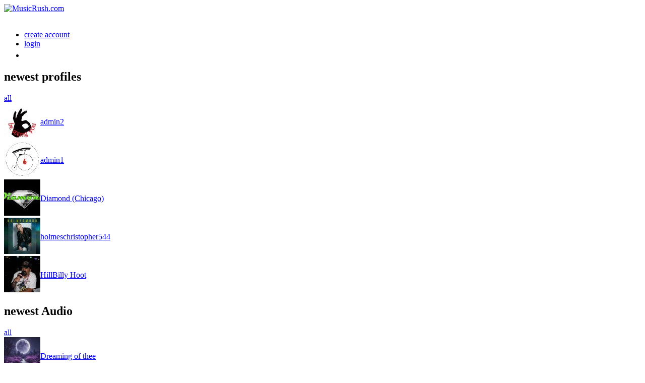

--- FILE ---
content_type: text/html; charset=utf-8
request_url: http://musicrush.com/
body_size: 6605
content:
<!doctype html>
<html lang="en" dir="ltr">
<head>
<title>Home | MusicRush.com</title>
<meta http-equiv="Content-Type" content="text/html; charset=utf-8">
<meta name="viewport" content="width=device-width, initial-scale=1.0">
<meta name="application-name" content="music">
<link rel="stylesheet" href="http://fonts.googleapis.com/css?family=Open+Sans:400italic,600italic,700italic,400,600,700" type="text/css">
<link rel="stylesheet" href="http://www.musicrush.com/data/cache/jrElastic/0f86208eba6c47f2332301590df7ea4d.css" media="screen" type="text/css">
<script type="text/javascript" src="http://www.musicrush.com/data/cache/jrElastic/eefac9b72c64965c30c98395f21b65de.js"></script>
<script type="text/javascript" src="//platform-api.sharethis.com/js/sharethis.js#property=400f5dbb-5c22-4d6c-a720-244b60f63f3b&amp;product=custom-share-buttons" async="async"></script>
</head>


<body>


<div id="header">
    <div id="header_content">

                            <div id="main_logo">
                <a href="http://www.musicrush.com"><img src="http://www.musicrush.com/data/media/0/0/jrElastic_logo.png?r=42135?skin=jrElastic" width="191" height="44" class="jlogo" alt="MusicRush.com" title="MusicRush.com"></a>
            </div>
            <div id="menu_content">
    <nav id="menu-wrap">
        <div id="menu-trigger">&nbsp;</div>
        <ul id="menu">

                        

                        
                        
                            
                                    <li><a id="user-create-account" href="http://www.musicrush.com/user/signup">create account</a></li>
                                <li><a href="http://www.musicrush.com/user/login">login</a></li>
            

                                        
                <li><a onclick="jrSearch_modal_form()" title="Search"><img src="http://www.musicrush.com/image/img/skin/jrElastic/search44.png?skin=jrElastic&v=1536878296" width="22" height="22" alt="Search" style="margin-top:-3px" title="Search"></a></li>
            
                        

        </ul>
    </nav>

</div>


        
    </div>

</div>

<div id="searchform" class="search_box" style="display:none;">
    
    
<div style="white-space:nowrap">
    <form action="http://www.musicrush.com/search/results/all/1/4" method="get" style="margin-bottom:0">
        <input type="hidden" name="jr_html_form_token" value="4f551d4a8b77eb4ba85798263b753d3b">
        <input id=" search_input" type="text" name="search_string" style="width:70%" class="form_text" placeholder="search site" onkeypress="if (event && event.keyCode === 13 && this.value.length > 0) { $(this).closest('form').submit(); }">&nbsp;<input type="submit" class="form_button" value="search">
    </form>
</div>

    <div style="float:right;clear:both;margin-top:3px;">
        <a class="simplemodal-close"><link rel="stylesheet" property="stylesheet" href="http://www.musicrush.com/core/icon_css/20/black/?_v=1743462186"><span class="sprite_icon sprite_icon_20 sprite_icon_black_20"><span class="sprite_icon_20 sprite_icon_black_20 sprite_icon_20_img sprite_icon_black_20_img sprite_icon_20_close sprite_icon_black_20_close">&nbsp;</span></span></a>
    </div>
    <div class="clear"></div>
</div>

<div id="wrapper">
    <div id="content">

        <noscript>
            <div class="item error center" style="margin:12px">
                This site requires Javascript to function properly - please enable Javascript in your browser
            </div>
        </noscript>

        <!-- end header.tpl -->


<div class="container">

    <div class="row">

        <div class="col3">

                        <div class="block">
                <div class="title">
                    <h2>newest&nbsp;profiles</h2>
                    
                    <div class="title-more"><a href="http://www.musicrush.com/profile">all</a></div>
                </div>
                <div class="block_content">
                    <div class="item">
                            <div style="display:table">
      <div style="display:table-cell">
          <a href="http://www.musicrush.com/admin2"><img src="http://www.musicrush.com/profile/image/profile_image/71455/small/crop=auto/_v=453781654714033" alt="admin2" title="admin2" class="iloutline iindex"></a>
      </div>
      <div class="p5" style="display:table-cell;vertical-align:middle">
          <a href="http://www.musicrush.com/admin2" class="media_title">admin2</a>
      </div>
  </div>
    <div style="display:table">
      <div style="display:table-cell">
          <a href="http://www.musicrush.com/admin1"><img src="http://www.musicrush.com/profile/image/profile_image/71454/small/crop=auto/_v=453781654714361" alt="admin1" title="admin1" class="iloutline iindex"></a>
      </div>
      <div class="p5" style="display:table-cell;vertical-align:middle">
          <a href="http://www.musicrush.com/admin1" class="media_title">admin1</a>
      </div>
  </div>
    <div style="display:table">
      <div style="display:table-cell">
          <a href="http://www.musicrush.com/diamond-chicago"><img src="http://www.musicrush.com/profile/image/profile_image/1802/small/crop=auto/_v=453781454745023" alt="Diamond (Chicago)" title="Diamond (Chicago)" class="iloutline iindex"></a>
      </div>
      <div class="p5" style="display:table-cell;vertical-align:middle">
          <a href="http://www.musicrush.com/diamond-chicago" class="media_title">Diamond (Chicago)</a>
      </div>
  </div>
    <div style="display:table">
      <div style="display:table-cell">
          <a href="http://www.musicrush.com/holmeschristopher544"><img src="http://www.musicrush.com/profile/image/profile_image/1798/small/crop=auto/_v=453781447367245" alt="holmeschristopher544" title="holmeschristopher544" class="iloutline iindex"></a>
      </div>
      <div class="p5" style="display:table-cell;vertical-align:middle">
          <a href="http://www.musicrush.com/holmeschristopher544" class="media_title">holmeschristopher544</a>
      </div>
  </div>
    <div style="display:table">
      <div style="display:table-cell">
          <a href="http://www.musicrush.com/hillbilly-hoot"><img src="http://www.musicrush.com/profile/image/profile_image/1796/small/crop=auto/_v=453781444226195" alt="HillBilly Hoot" title="HillBilly Hoot" class="iloutline iindex"></a>
      </div>
      <div class="p5" style="display:table-cell;vertical-align:middle">
          <a href="http://www.musicrush.com/hillbilly-hoot" class="media_title">HillBilly Hoot</a>
      </div>
  </div>
  
                    </div>
                </div>
            </div>


                                        <div class="block">
                    <div class="title">
                        <h2>newest&nbsp;Audio</h2>
                        
                        <div class="title-more"><a href="http://www.musicrush.com/uploaded_audio">all</a></div>
                    </div>
                    <div class="block_content">
                        <div class="item">
                                <div style="display:table">
      <div style="display:table-cell">
          <a href="http://www.musicrush.com/princess-ella/uploaded_audio/2062/dreaming-of-thee"><img src="http://www.musicrush.com/uploaded_audio/image/audio_image/2062/small/crop=auto/_v=453781752591823" alt="Dreaming of thee" title="Dreaming of thee" class="iloutline iindex"></a>
      </div>
      <div class="p5" style="display:table-cell;vertical-align:middle">
          <a href="http://www.musicrush.com/princess-ella/uploaded_audio/2062/dreaming-of-thee" class="media_title">Dreaming of thee</a>
      </div>
  </div>
    <div style="display:table">
      <div style="display:table-cell">
          <a href="http://www.musicrush.com/princess-ella/uploaded_audio/2061/destinys-shadow"><img src="http://www.musicrush.com/uploaded_audio/image/audio_image/2061/small/crop=auto/_v=453781752588685" alt="Destiny&#039;s Shadow " title="Destiny&#039;s Shadow " class="iloutline iindex"></a>
      </div>
      <div class="p5" style="display:table-cell;vertical-align:middle">
          <a href="http://www.musicrush.com/princess-ella/uploaded_audio/2061/destinys-shadow" class="media_title">Destiny's Shadow </a>
      </div>
  </div>
    <div style="display:table">
      <div style="display:table-cell">
          <a href="http://www.musicrush.com/princess-ella/uploaded_audio/2060/love-or-loose-me"><img src="http://www.musicrush.com/uploaded_audio/image/audio_image/2060/small/crop=auto/_v=453781752588145" alt="Love or Loose me" title="Love or Loose me" class="iloutline iindex"></a>
      </div>
      <div class="p5" style="display:table-cell;vertical-align:middle">
          <a href="http://www.musicrush.com/princess-ella/uploaded_audio/2060/love-or-loose-me" class="media_title">Love or Loose me</a>
      </div>
  </div>
    <div style="display:table">
      <div style="display:table-cell">
          <a href="http://www.musicrush.com/princess-ella/uploaded_audio/2058/i-wish-you-were-here"><img src="http://www.musicrush.com/uploaded_audio/image/audio_image/2058/small/crop=auto/_v=453781752578417" alt="I wish you were here " title="I wish you were here " class="iloutline iindex"></a>
      </div>
      <div class="p5" style="display:table-cell;vertical-align:middle">
          <a href="http://www.musicrush.com/princess-ella/uploaded_audio/2058/i-wish-you-were-here" class="media_title">I wish you were here </a>
      </div>
  </div>
    <div style="display:table">
      <div style="display:table-cell">
          <a href="http://www.musicrush.com/princess-ella/uploaded_audio/2057/glowing-moon"><img src="http://www.musicrush.com/uploaded_audio/image/audio_image/2057/small/crop=auto/_v=453781752578355" alt="Glowing Moon " title="Glowing Moon " class="iloutline iindex"></a>
      </div>
      <div class="p5" style="display:table-cell;vertical-align:middle">
          <a href="http://www.musicrush.com/princess-ella/uploaded_audio/2057/glowing-moon" class="media_title">Glowing Moon </a>
      </div>
  </div>
  
                        </div>
                    </div>
                </div>
            

                                        <div class="block">
                    <div class="title">
                        <h2>newest&nbsp;Groups</h2>
                        
                        <div class="title-more"><a href="http://www.musicrush.com/group">all</a></div>
                    </div>
                    <div class="block_content">
                        <div class="item">
                            
                        </div>
                    </div>
                </div>
            

        </div>

        <div class="col6">

            <script type="text/javascript">
                $(function () {
                    $("#slider1").responsiveSlides({
                        auto: true,          // Boolean: Animate automatically, true or false
                        speed: 400,          // Integer: Speed of the transition, in milliseconds
                        timeout: 4000,       // Integer: Time between slide transitions, in milliseconds
                        pager: true,         // Boolean: Show pager, true or false
                        random: true,        // Boolean: Randomize the order of the slides, true or false
                        pause: true,         // Boolean: Pause on hover, true or false
                        maxwidth: 560,       // Integer: Max-width of the slideshow, in pixels
                        namespace: "rslides" // String: change the default namespace used
                    });
                });
            </script>
            <div class="block">


                                <div class="title"><h2>featured&nbsp;profiles</h2></div>
                <div class="block_content">
                    <div id="swrapper" style="padding-top:10px;">
                        <div class="callbacks_container">
                            <div class="ioutline">
                                <ul id="slider1" class="rslides callbacks">
                                                                                        <li><a href="http://www.musicrush.com/admin2"><img src="http://www.musicrush.com/profile/image/profile_image/71455/xxlarge/crop=auto/_v=453781654714033" class="img_scale" alt="admin2" title="admin2"></a><p class="caption"><a href="http://www.musicrush.com/admin2"><span style="color:#FFF;">admin2</span></a></p></li>
            <li><a href="http://www.musicrush.com/admin1"><img src="http://www.musicrush.com/profile/image/profile_image/71454/xxlarge/crop=auto/_v=453781654714361" class="img_scale" alt="admin1" title="admin1"></a><p class="caption"><a href="http://www.musicrush.com/admin1"><span style="color:#FFF;">admin1</span></a></p></li>
            <li><a href="http://www.musicrush.com/diamond-chicago"><img src="http://www.musicrush.com/profile/image/profile_image/1802/xxlarge/crop=auto/_v=453781454745023" class="img_scale" alt="Diamond (Chicago)" title="Diamond (Chicago)"></a><p class="caption"><a href="http://www.musicrush.com/diamond-chicago"><span style="color:#FFF;">Diamond (Chicago)</span></a></p></li>
            <li><a href="http://www.musicrush.com/holmeschristopher544"><img src="http://www.musicrush.com/profile/image/profile_image/1798/xxlarge/crop=auto/_v=453781447367245" class="img_scale" alt="holmeschristopher544" title="holmeschristopher544"></a><p class="caption"><a href="http://www.musicrush.com/holmeschristopher544"><span style="color:#FFF;">holmeschristopher544</span></a></p></li>
            <li><a href="http://www.musicrush.com/hillbilly-hoot"><img src="http://www.musicrush.com/profile/image/profile_image/1796/xxlarge/crop=auto/_v=453781444226195" class="img_scale" alt="HillBilly Hoot" title="HillBilly Hoot"></a><p class="caption"><a href="http://www.musicrush.com/hillbilly-hoot"><span style="color:#FFF;">HillBilly Hoot</span></a></p></li>
            <li><a href="http://www.musicrush.com/zeisde-souza"><img src="[data-uri]" class="img_scale image-url-svg image-url-svg-profile" alt="zeis.de-souza" title="zeis.de-souza"></a><p class="caption"><a href="http://www.musicrush.com/zeisde-souza"><span style="color:#FFF;">zeis.de-souza</span></a></p></li>
            <li><a href="http://www.musicrush.com/k-marley"><img src="http://www.musicrush.com/profile/image/profile_image/1793/xxlarge/crop=auto/_v=453781439154370" class="img_scale" alt="K-Marley" title="K-Marley"></a><p class="caption"><a href="http://www.musicrush.com/k-marley"><span style="color:#FFF;">K-Marley</span></a></p></li>
            <li><a href="http://www.musicrush.com/d-brax"><img src="http://www.musicrush.com/profile/image/profile_image/1792/xxlarge/crop=auto/_v=453781421853482" class="img_scale" alt="D Brax" title="D Brax"></a><p class="caption"><a href="http://www.musicrush.com/d-brax"><span style="color:#FFF;">D Brax</span></a></p></li>
            <li><a href="http://www.musicrush.com/mask-of-prospero"><img src="http://www.musicrush.com/profile/image/profile_image/1790/xxlarge/crop=auto/_v=453781414595658" class="img_scale" alt="Mask of Prospero" title="Mask of Prospero"></a><p class="caption"><a href="http://www.musicrush.com/mask-of-prospero"><span style="color:#FFF;">Mask of Prospero</span></a></p></li>
            <li><a href="http://www.musicrush.com/marinos-arkadinos"><img src="http://www.musicrush.com/profile/image/profile_image/1789/xxlarge/crop=auto/_v=453781414592752" class="img_scale" alt="Marinos Arkadinos" title="Marinos Arkadinos"></a><p class="caption"><a href="http://www.musicrush.com/marinos-arkadinos"><span style="color:#FFF;">Marinos Arkadinos</span></a></p></li>
    
                                                                    </ul>
                            </div>
                        </div>
                        <div class="clear"></div>
                    </div>
                </div>


                                                    <div style="margin-top:7px;">
                        <div class="title">
                            <h2>newest&nbsp;Images</h2>
                            
                            <div class="title-more"><a href="http://www.musicrush.com/gallery">all</a></div>
                        </div>
                        <div class="block_content">
                            <div class="item">
                                
            <a href="http://www.musicrush.com/michael-jameson/gallery/1412/MICHAEL JAMESON PHOTO.jpg"><img src="http://www.musicrush.com/gallery/image/gallery_image/1412/icon/crop=portrait/_v=453781558354144" width="120" class="index_img" style="margin:0 9px 13px 0;width:120px;" alt="gallery images"></a>
                <a href="http://www.musicrush.com/gary-tipping/gallery/992/The White Queen Affair.jpg"><img src="http://www.musicrush.com/gallery/image/gallery_image/992/icon/crop=portrait/_v=453781516371923" width="120" class="index_img" style="margin:0 9px 13px 0;width:120px;" alt="Gary Tipping book covers"></a>
                <a href="http://www.musicrush.com/gary-tipping/gallery/991/The Two-Headed Eagle Affair.jpg"><img src="http://www.musicrush.com/gallery/image/gallery_image/991/icon/crop=portrait/_v=453781516371923" width="120" class="index_img" style="margin:0 9px 13px 0;width:120px;" alt="Gary Tipping book covers"></a>
                <a href="http://www.musicrush.com/gary-tipping/gallery/990/The Story of Eve.jpg"><img src="http://www.musicrush.com/gallery/image/gallery_image/990/icon/crop=portrait/_v=453781516371923" width="120" class="index_img" style="margin:0 0 13px 0;width:120px;" alt="Gary Tipping book covers"></a>
                <a href="http://www.musicrush.com/gary-tipping/gallery/989/The Raktabija Affair.jpg"><img src="http://www.musicrush.com/gallery/image/gallery_image/989/icon/crop=portrait/_v=453781516371923" width="120" class="index_img" style="margin:0 9px 13px 0;width:120px;" alt="Gary Tipping book covers"></a>
                <a href="http://www.musicrush.com/gary-tipping/gallery/988/The Irish Affair.jpg"><img src="http://www.musicrush.com/gallery/image/gallery_image/988/icon/crop=portrait/_v=453781516371923" width="120" class="index_img" style="margin:0 9px 13px 0;width:120px;" alt="Gary Tipping book covers"></a>
                <a href="http://www.musicrush.com/gary-tipping/gallery/987/The Carburettor Affair.jpg"><img src="http://www.musicrush.com/gallery/image/gallery_image/987/icon/crop=portrait/_v=453781516371923" width="120" class="index_img" style="margin:0 9px 13px 0;width:120px;" alt="Gary Tipping book covers"></a>
                <a href="http://www.musicrush.com/gary-tipping/gallery/986/The 39 Letters Affair.jpg"><img src="http://www.musicrush.com/gallery/image/gallery_image/986/icon/crop=portrait/_v=453781516371923" width="120" class="index_img" style="margin:0 0 13px 0;width:120px;" alt="Gary Tipping book covers"></a>
                <a href="http://www.musicrush.com/gary-tipping/gallery/985/Christmas With A Stranger.jpg"><img src="http://www.musicrush.com/gallery/image/gallery_image/985/icon/crop=portrait/_v=453781516371923" width="120" class="index_img" style="margin:0 9px 13px 0;width:120px;" alt="Gary Tipping book covers"></a>
                <a href="http://www.musicrush.com/gary-tipping/gallery/982/Twilight Album Cover.jpg"><img src="http://www.musicrush.com/gallery/image/gallery_image/982/icon/crop=portrait/_v=453781503060222" width="120" class="index_img" style="margin:0 9px 13px 0;width:120px;" alt="Gary Tipping"></a>
                <a href="http://www.musicrush.com/gary-tipping/gallery/981/The Season Album Cover.jpg"><img src="http://www.musicrush.com/gallery/image/gallery_image/981/icon/crop=portrait/_v=453781503060222" width="120" class="index_img" style="margin:0 9px 13px 0;width:120px;" alt="Gary Tipping"></a>
                <a href="http://www.musicrush.com/gary-tipping/gallery/980/Second Chance Album Cover.jpg"><img src="http://www.musicrush.com/gallery/image/gallery_image/980/icon/crop=portrait/_v=453781503060222" width="120" class="index_img" style="margin:0 0 13px 0;width:120px;" alt="Gary Tipping"></a>
    

                            </div>
                        </div>
                    </div>
                

            </div>

        </div>

        <div class="col3 last">


                        <div class="block">
                <div class="title">
                    <h2>newest&nbsp;Blogs</h2>
                    
                    <div class="title-more"><a href="http://www.musicrush.com/blog">all</a></div>
                </div>
                <div class="block_content">
                    <div class="item">
                          
    <div style="display:table">
      <div style="display:table-cell">

                        <a href="http://www.musicrush.com/ian-c-bouras/blog/1157/guitarist-ian-c-bouras-pushes-aside-ataxia-with-new-string-endorsement-and-upcoming-gigs"><img src="http://www.musicrush.com/blog/image/blog_image/1157/small/crop=auto/_v=453781443551964" alt="Guitarist Ian C. Bouras pushes aside Ataxia with new String Endorsement and Upcoming Gigs" title="Guitarist Ian C. Bouras pushes aside Ataxia with new String Endorsement and Upcoming Gigs" class="iloutline iindex"></a>
          
      </div>
      <div class="p5" style="display:table-cell;vertical-align:middle">
          <a href="http://www.musicrush.com/ian-c-bouras/blog/1157/guitarist-ian-c-bouras-pushes-aside-ataxia-with-new-string-endorsement-and-upcoming-gigs" class="media_title">Guitarist Ian C. Bouras pushes aside Ataxia with new String Endorsement and Upcoming Gigs</a>
      </div>
  </div>
    <div style="display:table">
      <div style="display:table-cell">

                        <a href="http://www.musicrush.com/ian-c-bouras/blog/1156/ian-c-bouras-begins-preproduction-on-his-first-unique-live-looping-dvd-absence"><img src="http://www.musicrush.com/blog/image/blog_image/1156/small/crop=auto/_v=453781438116065" alt="Ian C. Bouras Begins Preproduction On His First Unique Live Looping DVD Absence" title="Ian C. Bouras Begins Preproduction On His First Unique Live Looping DVD Absence" class="iloutline iindex"></a>
          
      </div>
      <div class="p5" style="display:table-cell;vertical-align:middle">
          <a href="http://www.musicrush.com/ian-c-bouras/blog/1156/ian-c-bouras-begins-preproduction-on-his-first-unique-live-looping-dvd-absence" class="media_title">Ian C. Bouras Begins Preproduction On His First Unique Live Looping DVD Absence</a>
      </div>
  </div>
    <div style="display:table">
      <div style="display:table-cell">

                        <a href="http://www.musicrush.com/anna-c-nova"><img src="http://www.musicrush.com/profile/image/profile_image/151/small/crop=auto/_v=453781315856747" alt="Anna C. Nova" title="Anna C. Nova" class="iloutline iindex"></a>
          
      </div>
      <div class="p5" style="display:table-cell;vertical-align:middle">
          <a href="http://www.musicrush.com/anna-c-nova/blog/1154/new-pop-rock-single-not-the-end-of-the-world-is-just-released" class="media_title">New pop rock single "Not The End Of The World" is just released</a>
      </div>
  </div>
    <div style="display:table">
      <div style="display:table-cell">

                        <a href="http://www.musicrush.com/funspreader"><img src="http://www.musicrush.com/profile/image/profile_image/546/small/crop=auto/_v=453781371472321" alt="Funspreader" title="Funspreader" class="iloutline iindex"></a>
          
      </div>
      <div class="p5" style="display:table-cell;vertical-align:middle">
          <a href="http://www.musicrush.com/funspreader/blog/1153/the-single-intoxication-is-available" class="media_title">The Single "Intoxication" is available!</a>
      </div>
  </div>
    <div style="display:table">
      <div style="display:table-cell">

                        <a href="http://www.musicrush.com/admin/blog/1152/musicrush"><img src="http://www.musicrush.com/blog/image/blog_image/1152/small/crop=auto/_v=453781377711943" alt="MusicRush" title="MusicRush" class="iloutline iindex"></a>
          
      </div>
      <div class="p5" style="display:table-cell;vertical-align:middle">
          <a href="http://www.musicrush.com/admin/blog/1152/musicrush" class="media_title">MusicRush</a>
      </div>
  </div>
  
                    </div>
                </div>
            </div>


                                        <div class="block">
                    <div class="title">
                        <h2>newest&nbsp;Videos</h2>
                        
                        <div class="title-more"><a href="http://www.musicrush.com/uploaded_video">all</a></div>
                    </div>
                    <div class="block_content">
                        <div class="item">
                                    <div style="display:table">
        <div style="display:table-cell">
            <a href="http://www.musicrush.com/anna-c-nova/uploaded_video/93/time-to-remember"><img src="http://www.musicrush.com/uploaded_video/image/video_image/93/small/crop=auto/_v=453781377461597" alt="Time To Remember" title="Time To Remember" class="iloutline iindex"></a>
        </div>
        <div class="p5" style="display:table-cell;vertical-align:middle">
            <a href="http://www.musicrush.com/anna-c-nova/uploaded_video/93/time-to-remember" class="media_title">Time To Remember</a>
        </div>
    </div>
        <div style="display:table">
        <div style="display:table-cell">
            <a href="http://www.musicrush.com/anna-c-nova/uploaded_video/92/start-up"><img src="http://www.musicrush.com/uploaded_video/image/video_image/92/small/crop=auto/_v=453781377460658" alt="Start Up" title="Start Up" class="iloutline iindex"></a>
        </div>
        <div class="p5" style="display:table-cell;vertical-align:middle">
            <a href="http://www.musicrush.com/anna-c-nova/uploaded_video/92/start-up" class="media_title">Start Up</a>
        </div>
    </div>
        <div style="display:table">
        <div style="display:table-cell">
            <a href="http://www.musicrush.com/bo-walton/uploaded_video/89/wild-at-heart"><img src="http://www.musicrush.com/uploaded_video/image/video_image/89/small/crop=auto/_v=453781377458633" alt="Wild At Heart" title="Wild At Heart" class="iloutline iindex"></a>
        </div>
        <div class="p5" style="display:table-cell;vertical-align:middle">
            <a href="http://www.musicrush.com/bo-walton/uploaded_video/89/wild-at-heart" class="media_title">Wild At Heart</a>
        </div>
    </div>
        <div style="display:table">
        <div style="display:table-cell">
            <a href="http://www.musicrush.com/gary-tipping/uploaded_video/88/still-turning-the-wheel"><img src="http://www.musicrush.com/uploaded_video/image/video_image/88/small/crop=auto/_v=453781503060751" alt="Still Turning The Wheel" title="Still Turning The Wheel" class="iloutline iindex"></a>
        </div>
        <div class="p5" style="display:table-cell;vertical-align:middle">
            <a href="http://www.musicrush.com/gary-tipping/uploaded_video/88/still-turning-the-wheel" class="media_title">Still Turning The Wheel</a>
        </div>
    </div>
        <div style="display:table">
        <div style="display:table-cell">
            <a href="http://www.musicrush.com/bo-walton/uploaded_video/87/s-too-much"><img src="http://www.musicrush.com/uploaded_video/image/video_image/87/small/crop=auto/_v=453781377457866" alt="&#039;S too much" title="&#039;S too much" class="iloutline iindex"></a>
        </div>
        <div class="p5" style="display:table-cell;vertical-align:middle">
            <a href="http://www.musicrush.com/bo-walton/uploaded_video/87/s-too-much" class="media_title">'S too much</a>
        </div>
    </div>
    
                        </div>
                    </div>
                </div>
            

                                        <div class="block">
                    <div class="title">
                        <h2>newest&nbsp;Discussions</h2>
                        
                        <div class="title-more"><a href="http://www.musicrush.com/group_discuss">all</a></div>
                    </div>
                    <div class="block_content">
                        <div class="item">
                            
                        </div>
                    </div>
                </div>
            

        </div>

    </div>

</div>

</div>
</div>

<div id="footer">
    <div id="footer_content">
        <div class="container">

            <div class="row">
                                <div class="col6">
                    <div id="footer_sn">

                                                                                                            <a href="https://twitter.com/MusicRush" target="_blank"><img src="http://www.musicrush.com/image/img/skin/jrElastic/sn-twitter.png?skin=jrElastic&v=1536878296" width="40" height="40" class="social-img" alt="twitter" title="Follow @MusicRush"></a>
                                                    
                        
                        
                        
                        
                        
                    </div>
                </div>

                                <div class="col6 last">
                    <div id="footer_text">
                        &copy;2026 <a href="http://www.musicrush.com">MusicRush.com</a><br>
                                                <span style="font-size:9px;"><a href="https://www.jamroom.net/the-jamroom-network/about/16/powerful-social-networking-software">social networking software</a> | Powered by <a href="https://www.jamroom.net">Jamroom</a></span>
                    </div>
                </div>
            </div>

        </div>
    </div>
</div>

<a href="#" id="scrollup" class="scrollup"><link rel="stylesheet" property="stylesheet" href="http://www.musicrush.com/core/icon_css/25/black/?_v=1743462187"><span class="sprite_icon sprite_icon_25 sprite_icon_black_25"><span class="sprite_icon_25 sprite_icon_black_25 sprite_icon_25_img sprite_icon_black_25_img sprite_icon_25_arrow-up sprite_icon_black_25_arrow-up">&nbsp;</span></span></a>


<div id="jr_temp_work_div" style="display:none"></div>


        <script type="text/javascript">
        $(function () {
            $("#menu-trigger").on("click", function () {
                $("#menu").slideToggle();
            });
            var isiPad = navigator.userAgent.match(/iPad/i) != null;
            if (isiPad) { $('#menu ul').addClass('no-transition') };
        });
    </script>


</div>
</div>

</body>
</html>




--- FILE ---
content_type: text/css;charset=UTF-8
request_url: http://www.musicrush.com/core/icon_css/25/black/?_v=1743462187
body_size: 1130
content:
.sprite_icon_black_25{display:inline-block;width:25px;height:25px;}
.sprite_icon_black_25_img{background:url('http://www.musicrush.com/core/icon_sprite/25/black/sprite.png?_v=1743462187') no-repeat top left; height:100%;width:100%;}
.sprite_icon_black_25_at{background-position:0 0}
.sprite_icon_black_25_timeline{background-position:-25px 0}
.sprite_icon_black_25_arrow-down{background-position:-50px 0}
.sprite_icon_black_25_arrow-left{background-position:-75px 0}
.sprite_icon_black_25_arrow-right{background-position:-100px 0}
.sprite_icon_black_25_arrow-up{background-position:-125px 0}
.sprite_icon_black_25_attach{background-position:-150px 0}
.sprite_icon_black_25_brush{background-position:-175px 0}
.sprite_icon_black_25_bundle{background-position:-200px 0}
.sprite_icon_black_25_camera{background-position:-225px 0}
.sprite_icon_black_25_cancel{background-position:-250px 0}
.sprite_icon_black_25_cart{background-position:-275px 0}
.sprite_icon_black_25_chart{background-position:-300px 0}
.sprite_icon_black_25_close{background-position:-325px 0}
.sprite_icon_black_25_dot-column{background-position:-350px 0}
.sprite_icon_black_25_download{background-position:-375px 0}
.sprite_icon_black_25_gear{background-position:-400px 0}
.sprite_icon_black_25_gears{background-position:-425px 0}
.sprite_icon_black_25_globe{background-position:-450px 0}
.sprite_icon_black_25_hand{background-position:-475px 0}
.sprite_icon_black_25_headphone{background-position:-500px 0}
.sprite_icon_black_25_info{background-position:-525px 0}
.sprite_icon_black_25_key{background-position:-550px 0}
.sprite_icon_black_25_light{background-position:-575px 0}
.sprite_icon_black_25_link{background-position:-600px 0}
.sprite_icon_black_25_lock{background-position:-625px 0}
.sprite_icon_black_25_male{background-position:-650px 0}
.sprite_icon_black_25_menu-btn{background-position:-675px 0}
.sprite_icon_black_25_menu-down{background-position:-700px 0}
.sprite_icon_black_25_menu-up{background-position:-725px 0}
.sprite_icon_black_25_music{background-position:-750px 0}
.sprite_icon_black_25_next{background-position:-775px 0}
.sprite_icon_black_25_ok{background-position:-800px 0}
.sprite_icon_black_25_pen{background-position:-825px 0}
.sprite_icon_black_25_pen2{background-position:-850px 0}
.sprite_icon_black_25_play{background-position:-875px 0}
.sprite_icon_black_25_plus{background-position:-900px 0}
.sprite_icon_black_25_pointer{background-position:-925px 0}
.sprite_icon_black_25_previous{background-position:-950px 0}
.sprite_icon_black_25_question{background-position:-975px 0}
.sprite_icon_black_25_quote{background-position:-1000px 0}
.sprite_icon_black_25_record{background-position:-1025px 0}
.sprite_icon_black_25_redo{background-position:-1050px 0}
.sprite_icon_black_25_refresh{background-position:-1075px 0}
.sprite_icon_black_25_ring{background-position:-1100px 0}
.sprite_icon_black_25_rss{background-position:-1125px 0}
.sprite_icon_black_25_search{background-position:-1150px 0}
.sprite_icon_black_25_search2{background-position:-1175px 0}
.sprite_icon_black_25_settings{background-position:-1200px 0}
.sprite_icon_black_25_site{background-position:-1225px 0}
.sprite_icon_black_25_star-empty{background-position:-1250px 0}
.sprite_icon_black_25_star{background-position:-1275px 0}
.sprite_icon_black_25_star2{background-position:-1300px 0}
.sprite_icon_black_25_star3{background-position:-1325px 0}
.sprite_icon_black_25_stats{background-position:-1350px 0}
.sprite_icon_black_25_tag{background-position:-1375px 0}
.sprite_icon_black_25_target{background-position:-1400px 0}
.sprite_icon_black_25_trash{background-position:-1425px 0}
.sprite_icon_black_25_undo{background-position:-1450px 0}
.sprite_icon_black_25_upload{background-position:-1475px 0}
.sprite_icon_black_25_wizard{background-position:-1500px 0}
.sprite_icon_black_25_calendar{background-position:-1525px 0}
.sprite_icon_black_25_follow{background-position:-1550px 0}
.sprite_icon_black_25_smile{background-position:-1575px 0}
.sprite_icon_black_25_youtube{background-position:-1600px 0}

@media only screen and (-webkit-min-device-pixel-ratio: 2),
only screen and (-o-min-device-pixel-ratio: 3/2),
only screen and (min--moz-device-pixel-ratio: 2),
only screen and (min-device-pixel-ratio: 2),
only screen and (min-resolution: 192dpi),
only screen and (min-resolution: 2dppx) {
  .sprite_icon_black_25_img{background:url('http://www.musicrush.com/core/icon_sprite/50/black/sprite.png?_v=1743462187') no-repeat top left; height:100%;width:100%;}
  .sprite_icon_black_25_at{background-position:0 0;background-size:1625px 25px}
  .sprite_icon_black_25_timeline{background-position:-25px 0;background-size:1625px 25px}
  .sprite_icon_black_25_arrow-down{background-position:-50px 0;background-size:1625px 25px}
  .sprite_icon_black_25_arrow-left{background-position:-75px 0;background-size:1625px 25px}
  .sprite_icon_black_25_arrow-right{background-position:-100px 0;background-size:1625px 25px}
  .sprite_icon_black_25_arrow-up{background-position:-125px 0;background-size:1625px 25px}
  .sprite_icon_black_25_attach{background-position:-150px 0;background-size:1625px 25px}
  .sprite_icon_black_25_brush{background-position:-175px 0;background-size:1625px 25px}
  .sprite_icon_black_25_bundle{background-position:-200px 0;background-size:1625px 25px}
  .sprite_icon_black_25_camera{background-position:-225px 0;background-size:1625px 25px}
  .sprite_icon_black_25_cancel{background-position:-250px 0;background-size:1625px 25px}
  .sprite_icon_black_25_cart{background-position:-275px 0;background-size:1625px 25px}
  .sprite_icon_black_25_chart{background-position:-300px 0;background-size:1625px 25px}
  .sprite_icon_black_25_close{background-position:-325px 0;background-size:1625px 25px}
  .sprite_icon_black_25_dot-column{background-position:-350px 0;background-size:1625px 25px}
  .sprite_icon_black_25_download{background-position:-375px 0;background-size:1625px 25px}
  .sprite_icon_black_25_gear{background-position:-400px 0;background-size:1625px 25px}
  .sprite_icon_black_25_gears{background-position:-425px 0;background-size:1625px 25px}
  .sprite_icon_black_25_globe{background-position:-450px 0;background-size:1625px 25px}
  .sprite_icon_black_25_hand{background-position:-475px 0;background-size:1625px 25px}
  .sprite_icon_black_25_headphone{background-position:-500px 0;background-size:1625px 25px}
  .sprite_icon_black_25_info{background-position:-525px 0;background-size:1625px 25px}
  .sprite_icon_black_25_key{background-position:-550px 0;background-size:1625px 25px}
  .sprite_icon_black_25_light{background-position:-575px 0;background-size:1625px 25px}
  .sprite_icon_black_25_link{background-position:-600px 0;background-size:1625px 25px}
  .sprite_icon_black_25_lock{background-position:-625px 0;background-size:1625px 25px}
  .sprite_icon_black_25_male{background-position:-650px 0;background-size:1625px 25px}
  .sprite_icon_black_25_menu-btn{background-position:-675px 0;background-size:1625px 25px}
  .sprite_icon_black_25_menu-down{background-position:-700px 0;background-size:1625px 25px}
  .sprite_icon_black_25_menu-up{background-position:-725px 0;background-size:1625px 25px}
  .sprite_icon_black_25_music{background-position:-750px 0;background-size:1625px 25px}
  .sprite_icon_black_25_next{background-position:-775px 0;background-size:1625px 25px}
  .sprite_icon_black_25_ok{background-position:-800px 0;background-size:1625px 25px}
  .sprite_icon_black_25_pen{background-position:-825px 0;background-size:1625px 25px}
  .sprite_icon_black_25_pen2{background-position:-850px 0;background-size:1625px 25px}
  .sprite_icon_black_25_play{background-position:-875px 0;background-size:1625px 25px}
  .sprite_icon_black_25_plus{background-position:-900px 0;background-size:1625px 25px}
  .sprite_icon_black_25_pointer{background-position:-925px 0;background-size:1625px 25px}
  .sprite_icon_black_25_previous{background-position:-950px 0;background-size:1625px 25px}
  .sprite_icon_black_25_question{background-position:-975px 0;background-size:1625px 25px}
  .sprite_icon_black_25_quote{background-position:-1000px 0;background-size:1625px 25px}
  .sprite_icon_black_25_record{background-position:-1025px 0;background-size:1625px 25px}
  .sprite_icon_black_25_redo{background-position:-1050px 0;background-size:1625px 25px}
  .sprite_icon_black_25_refresh{background-position:-1075px 0;background-size:1625px 25px}
  .sprite_icon_black_25_ring{background-position:-1100px 0;background-size:1625px 25px}
  .sprite_icon_black_25_rss{background-position:-1125px 0;background-size:1625px 25px}
  .sprite_icon_black_25_search{background-position:-1150px 0;background-size:1625px 25px}
  .sprite_icon_black_25_search2{background-position:-1175px 0;background-size:1625px 25px}
  .sprite_icon_black_25_settings{background-position:-1200px 0;background-size:1625px 25px}
  .sprite_icon_black_25_site{background-position:-1225px 0;background-size:1625px 25px}
  .sprite_icon_black_25_star-empty{background-position:-1250px 0;background-size:1625px 25px}
  .sprite_icon_black_25_star{background-position:-1275px 0;background-size:1625px 25px}
  .sprite_icon_black_25_star2{background-position:-1300px 0;background-size:1625px 25px}
  .sprite_icon_black_25_star3{background-position:-1325px 0;background-size:1625px 25px}
  .sprite_icon_black_25_stats{background-position:-1350px 0;background-size:1625px 25px}
  .sprite_icon_black_25_tag{background-position:-1375px 0;background-size:1625px 25px}
  .sprite_icon_black_25_target{background-position:-1400px 0;background-size:1625px 25px}
  .sprite_icon_black_25_trash{background-position:-1425px 0;background-size:1625px 25px}
  .sprite_icon_black_25_undo{background-position:-1450px 0;background-size:1625px 25px}
  .sprite_icon_black_25_upload{background-position:-1475px 0;background-size:1625px 25px}
  .sprite_icon_black_25_wizard{background-position:-1500px 0;background-size:1625px 25px}
  .sprite_icon_black_25_calendar{background-position:-1525px 0;background-size:1625px 25px}
  .sprite_icon_black_25_follow{background-position:-1550px 0;background-size:1625px 25px}
  .sprite_icon_black_25_smile{background-position:-1575px 0;background-size:1625px 25px}
  .sprite_icon_black_25_youtube{background-position:-1600px 0;background-size:1625px 25px}
}
